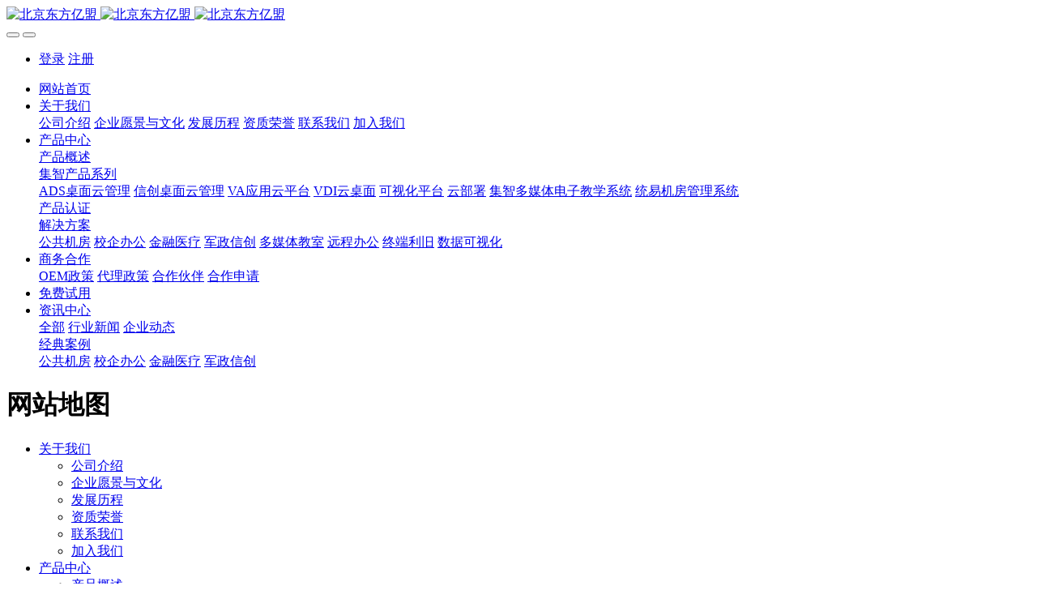

--- FILE ---
content_type: text/html;charset=UTF-8
request_url: https://www.emto.com.cn/sitemap/
body_size: 6913
content:
<!DOCTYPE HTML>
<html class="oxh met-web">
<head>
<meta charset="utf-8">
<meta name="renderer" content="webkit">
<meta http-equiv="X-UA-Compatible" content="IE=edge,chrome=1">
<meta name="viewport" content="width=device-width,initial-scale=1.0,maximum-scale=1.0,minimum-scale=1.0,user-scalable=0,minimal-ui">
<meta name="format-detection" content="telephone=no">
<title>网站地图-北京东方亿盟</title>
<meta name="description" content="东方亿盟主要从事云计算和虚拟化技术的软件产品研发、销售和服务。为政府、教育和企业等用户提供大规模终端的的集中管理、桌面交付、数据安全与运维等方面的解决方案。">
<meta name="keywords" content="云桌面,虚拟化,计算机集中管理,保护卡,信创计算机">
<meta name="generator" content="MetInfo V8.0" data-variable="../|cn|cn|mui716|12|160|0" data-user_name="">
<link href="../favicon.ico?1649730036" rel="shortcut icon" type="image/x-icon">
<link rel="stylesheet" type="text/css" href="../public/third-party/web/basic.css?1748417600">
<link rel="stylesheet" type="text/css" href="../public/web/css/metinfo.css?1728886990">
<link rel="stylesheet" type="text/css" href="../templates/mui716/cache/sitemap_cn.css?1748883912">
<style>
body{
    background-color:#ffffff !important;font-family: !important;}
h1,h2,h3,h4,h5,h6{font-family: !important;}
</style>
<script>(function(){var t=navigator.userAgent;(t.indexOf("rv:11")>=0||t.indexOf("MSIE 10")>=0)&&document.write("<script src=\"../public/third-party/html5shiv/html5shiv.min.js\"><\/script>")})();</script>
</head>
<!--[if lte IE 9]>
<div class="text-xs-center m-b-0 bg-blue-grey-100 alert">
    <button type="button" class="close" aria-label="Close" data-dismiss="alert">
        <span aria-hidden="true">×</span>
    </button>
    你正在使用一个过时的浏览器。请升级你的浏览器，以提高您的体验。</div>
<![endif]-->
<body >
          <body class="met-navfixed   ny-nobanner    ">
  <header class='met-head navbar-fixed-top' m-id='1' m-type='head_nav' met-imgmask>
    <nav class="navbar navbar-default box-shadow-none head_nav_met_16_4_1   ">
        <div class="container">
            <div class="row">
                                      <h3 hidden>北京东方亿盟</h3>
                                                      <h1 hidden></h1>
                                                                          <h2 hidden>网站地图</h2>
                                                                                <!-- logo -->
                <div class="navbar-header pull-xs-left">
                    <a href="../" class="met-logo vertical-align block pull-xs-left p-y-5" title="北京东方亿盟">
                        <div class="vertical-align-middle">
                            <img src="../upload/202301/1673573778.png" alt="北京东方亿盟" class="logo addhide hidden-sm-down">
                            <img src="../upload/202301/1673573778.png" alt="北京东方亿盟" class="logo addhide hidden-md-up">
                            <img src="../upload/202301/1673573778.png" alt="北京东方亿盟" class="logo1 hidden">
                        </div>
                    </a>
                </div>
                <!-- logo -->
                <button type="button" class="navbar-toggler hamburger hamburger-close collapsed p-x-5 head_nav_met_16_4_1-toggler" data-target="#head_nav_met_16_4_1-collapse" data-toggle="collapse">
                    <span class="sr-only"></span>
                    <span class="hamburger-bar"></span>
                </button>
<!-- 会员注册登录 -->
          <button type="button" class="navbar-toggler collapsed m-0 p-x-5 met-head-user-toggler" data-target="#met-head-user-collapse" data-toggle="collapse"> <i class="icon wb-user-circle" aria-hidden="true"></i> <i class="icon wb-user" aria-hidden="true"></i>
        </button>
        <div class="collapse navbar-collapse navbar-collapse-toolbar pull-md-right p-0" id='met-head-user-collapse' m-id='member' m-type='member'>
                              <ul class="navbar-nav vertical-align p-l-0 m-b-0 met-head-user" m-id="member" m-type="member">
                    <li class=" text-xs-center vertical-align-middle animation-slide-top">
                        <a href="../member/login.php?lang=cn" class="btn btn-squared btn-primary btn-outline m-r-10">登录</a>
                        <a href="../member/register_include.php?lang=cn" class="btn btn-squared btn-success">注册</a>
                    </li>
                </ul>
                    </div>
    <!-- 会员注册登录 -->

                <!-- 导航 -->
                <div class="collapse navbar-collapse navbar-collapse-toolbar pull-md-right p-0" id="head_nav_met_16_4_1-collapse">
                    <ul class="nav navbar-nav navlist">
                        <li class='nav-item'>
                            <a href="../" title="网站首页" class="nav-link home-link
                                                          ">网站首页</a>
                        </li>
                                                                                                  <li class="nav-item dropdown m-l-15">
                                                          <a
                                  href="../about4/"                                target='_self'                                title="关于我们"
                                class="nav-link dropdown-toggle "
                                data-toggle="dropdown" data-hover="dropdown"
                            >
                              <span style=''>关于我们</span></a>
                                                          <div class="dropdown-menu dropdown-menu-right dropdown-menu-bullet two-menu">
                                                                                                                                                                <a href="../about4/show.php?id=66" target='_self' title="公司介绍" class='dropdown-item border-top1 hassub '>  <span style=''>公司介绍</span></a>
                                                                                                                                  <a href="../about4/show.php?id=64" target='_self' title="企业愿景与文化" class='dropdown-item border-top1 hassub '>  <span style=''>企业愿景与文化</span></a>
                                                                                                                                  <a href="../about4/show.php?id=63" target='_self' title="发展历程" class='dropdown-item border-top1 hassub '>  <span style=''>发展历程</span></a>
                                                                                                                                  <a href="../about4/show.php?id=62" target='_self' title="资质荣誉" class='dropdown-item border-top1 hassub '>  <span style=''>资质荣誉</span></a>
                                                                                                                                  <a href="../about4/show.php?id=57" target='_self' title="联系我们" class='dropdown-item border-top1 hassub '>  <span style=''>联系我们</span></a>
                                                                                                                                  <a href="../job/" target='_self' title="加入我们" class='dropdown-item border-top1 hassub '>  <span style=''>加入我们</span></a>
                                                                                            </div>
                        </li>
                                                                                                                          <li class="nav-item dropdown m-l-15">
                                                          <a
                                  href="../about1/"                                target='_self'                                title="产品中心"
                                class="nav-link dropdown-toggle "
                                data-toggle="dropdown" data-hover="dropdown"
                            >
                              <span style=''>产品中心</span></a>
                                                          <div class="dropdown-menu dropdown-menu-right dropdown-menu-bullet two-menu">
                                                                                                                                                                <a href="../about1/show.php?id=111" target='_self' title="产品概述" class='dropdown-item border-top1 hassub '>  <span style=''>产品概述</span></a>
                                                                                                                                  <div class="dropdown-submenu border-top1   ">
                                    <a href="../about1/show.php?id=215" target='_self' class="dropdown-item ">  <span style=''>集智产品系列</span></a>
                                    <div class="dropdown-menu   ">
                                                                                    <a href="../about1/show.php?id=215" target='_self' class="dropdown-item border-top1 " >  <span style=''>ADS桌面云管理</span></a>
                                                                                    <a href="../about1/show.php?id=179" target='_self' class="dropdown-item border-top1 " >  <span style=''>信创桌面云管理</span></a>
                                                                                    <a href="../about1/show.php?id=180" target='_self' class="dropdown-item border-top1 " >  <span style=''>VA应用云平台</span></a>
                                                                                    <a href="../about1/show.php?id=206" target='_self' class="dropdown-item border-top1 " >  <span style=''>VDI云桌面</span></a>
                                                                                    <a href="../about1/show.php?id=181" target='_self' class="dropdown-item border-top1 " >  <span style=''>可视化平台</span></a>
                                                                                    <a href="../about1/show.php?id=207" target='_self' class="dropdown-item border-top1 " >  <span style=''>云部署</span></a>
                                                                                    <a href="../about1/show.php?id=265" target='_self' class="dropdown-item border-top1 " >  <span style=''>集智多媒体电子教学系统</span></a>
                                                                                    <a href="../about1/show.php?id=266" target='_self' class="dropdown-item border-top1 " >  <span style=''>统易机房管理系统</span></a>
                                                                            </div>
                                </div>
                                                                                                                                  <a href="../about1/show.php?id=253" target='_self' title="产品认证" class='dropdown-item border-top1 hassub '>  <span style=''>产品认证</span></a>
                                                                                                                                  <div class="dropdown-submenu border-top1   ">
                                    <a href="../about1/show.php?id=231" target='_self' class="dropdown-item ">  <span style=''>解决方案</span></a>
                                    <div class="dropdown-menu   ">
                                                                                    <a href="../about1/show.php?id=231" target='_self' class="dropdown-item border-top1 " >  <span style=''>公共机房</span></a>
                                                                                    <a href="../about1/show.php?id=232" target='_self' class="dropdown-item border-top1 " >  <span style=''>校企办公</span></a>
                                                                                    <a href="../about1/show.php?id=233" target='_self' class="dropdown-item border-top1 " >  <span style=''>金融医疗</span></a>
                                                                                    <a href="../about1/show.php?id=234" target='_self' class="dropdown-item border-top1 " >  <span style=''>军政信创</span></a>
                                                                                    <a href="../about1/show.php?id=235" target='_self' class="dropdown-item border-top1 " >  <span style=''>多媒体教室</span></a>
                                                                                    <a href="../about1/show.php?id=236" target='_self' class="dropdown-item border-top1 " >  <span style=''>远程办公</span></a>
                                                                                    <a href="../about1/show.php?id=237" target='_self' class="dropdown-item border-top1 " >  <span style=''>终端利旧</span></a>
                                                                                    <a href="../about1/show.php?id=238" target='_self' class="dropdown-item border-top1 " >  <span style=''>数据可视化</span></a>
                                                                            </div>
                                </div>
                                                                                            </div>
                        </li>
                                                                                                                          <li class="nav-item dropdown m-l-15">
                                                          <a
                                  href="../about2/"                                target='_self'                                title="商务合作"
                                class="nav-link dropdown-toggle "
                                data-toggle="dropdown" data-hover="dropdown"
                            >
                              <span style=''>商务合作</span></a>
                                                          <div class="dropdown-menu dropdown-menu-right dropdown-menu-bullet two-menu">
                                                                                                                                                                <a href="../about2/show.php?id=186" target='_self' title="OEM政策" class='dropdown-item border-top1 hassub '>  <span style=''>OEM政策</span></a>
                                                                                                                                  <a href="../about2/show.php?id=187" target='_self' title="代理政策" class='dropdown-item border-top1 hassub '>  <span style=''>代理政策</span></a>
                                                                                                                                  <a href="../about2/show.php?id=188" target='_self' title="合作伙伴" class='dropdown-item border-top1 hassub '>  <span style=''>合作伙伴</span></a>
                                                                                                                                  <a href="../message/" target='_self' title="合作申请" class='dropdown-item border-top1 hassub '>  <span style=''>合作申请</span></a>
                                                                                            </div>
                        </li>
                                                                                                                          <li class='nav-item m-l-15'>
                            <a href="../feedback/" target='_self' title="免费试用" class="nav-link ">  <span style=''>免费试用</span></a>
                        </li>
                                                                                                                          <li class="nav-item dropdown m-l-15">
                                                          <a
                                  href="../news1/"                                target='_self'                                title="资讯中心"
                                class="nav-link dropdown-toggle "
                                data-toggle="dropdown" data-hover="dropdown"
                            >
                              <span style=''>资讯中心</span></a>
                                                          <div class="dropdown-menu dropdown-menu-right dropdown-menu-bullet two-menu">
                                                                                              <a href="../news1/" target='_self' title="全部" class='dropdown-item nav-parent hidden-lg-up'>全部</a>
                                                                                                                                  <a href="../news1/news.php?class2=35" target='_self' title="行业新闻" class='dropdown-item border-top1 hassub '>  <span style=''>行业新闻</span></a>
                                                                                                                                  <a href="../news1/news.php?class2=34" target='_self' title="企业动态" class='dropdown-item border-top1 hassub '>  <span style=''>企业动态</span></a>
                                                                                                                                  <div class="dropdown-submenu border-top1   ">
                                    <a href="../news1/news.php?class2=218" target='_self' class="dropdown-item ">  <span style=''>经典案例</span></a>
                                    <div class="dropdown-menu   ">
                                                                                    <a href="../news1/news.php?class3=219" target='_self' class="dropdown-item border-top1 " >  <span style=''>公共机房</span></a>
                                                                                    <a href="../news1/news.php?class3=220" target='_self' class="dropdown-item border-top1 " >  <span style=''>校企办公</span></a>
                                                                                    <a href="../news1/news.php?class3=221" target='_self' class="dropdown-item border-top1 " >  <span style=''>金融医疗</span></a>
                                                                                    <a href="../news1/news.php?class3=222" target='_self' class="dropdown-item border-top1 " >  <span style=''>军政信创</span></a>
                                                                            </div>
                                </div>
                                                                                            </div>
                        </li>
                                                                                                                                                        </ul>
                </div>
                <!-- 导航 -->
            </div>
        </div>
    </nav>
</header>

            <div class="banner_met_28_1_41-ny vertical-align text-xs-center" m-id='41' m-type='banner'>
    <h1 class="vertical-align-middle">网站地图</h1>
</div>


        <main class="sitemap_met_16_1_32 page-content" m-id='32'>
<div class="container met-sitemap-body panel panel-body m-b-0">
<ul class="sitemap-list m-0 ulstyle blue-grey-500">
		<li>
		<a href='../about4/' title='关于我们' target='_self'>
			<i class="icon wb-menu m-r-10" aria-hidden="true"></i>
			关于我们		</a>
		  		<ul>
						<li>
				<a href='../about4/show.php?id=66' title='公司介绍' target='_self'>
					<i class="icon wb-link pull-xs-right"></i>
					<span>公司介绍</span>
				</a>
			</li>
			  						<li>
				<a href='../about4/show.php?id=64' title='企业愿景与文化' target='_self'>
					<i class="icon wb-link pull-xs-right"></i>
					<span>企业愿景与文化</span>
				</a>
			</li>
			  						<li>
				<a href='../about4/show.php?id=63' title='发展历程' target='_self'>
					<i class="icon wb-link pull-xs-right"></i>
					<span>发展历程</span>
				</a>
			</li>
			  						<li>
				<a href='../about4/show.php?id=62' title='资质荣誉' target='_self'>
					<i class="icon wb-link pull-xs-right"></i>
					<span>资质荣誉</span>
				</a>
			</li>
			  						<li>
				<a href='../about4/show.php?id=57' title='联系我们' target='_self'>
					<i class="icon wb-link pull-xs-right"></i>
					<span>联系我们</span>
				</a>
			</li>
			  						<li>
				<a href='../job/' title='加入我们' target='_self'>
					<i class="icon wb-link pull-xs-right"></i>
					<span>加入我们</span>
				</a>
			</li>
			  					</ul>
			</li>
		<li>
		<a href='../about1/' title='产品中心' target='_self'>
			<i class="icon wb-menu m-r-10" aria-hidden="true"></i>
			产品中心		</a>
		  		<ul>
						<li>
				<a href='../about1/show.php?id=111' title='产品概述' target='_self'>
					<i class="icon wb-link pull-xs-right"></i>
					<span>产品概述</span>
				</a>
			</li>
			  						<li>
				<a href='../about1/show.php?id=215' title='集智产品系列' target='_self'>
					<i class="icon wb-link pull-xs-right"></i>
					<span>集智产品系列</span>
				</a>
			</li>
			  			<ul class="sitemap-list-sub">
								<li>
					<a href='../about1/show.php?id=215' title='ADS桌面云管理' target='_self'>ADS桌面云管理</a>
				</li>
								<li>
					<a href='../about1/show.php?id=179' title='信创桌面云管理' target='_self'>信创桌面云管理</a>
				</li>
								<li>
					<a href='../about1/show.php?id=180' title='VA应用云平台' target='_self'>VA应用云平台</a>
				</li>
								<li>
					<a href='../about1/show.php?id=206' title='VDI云桌面' target='_self'>VDI云桌面</a>
				</li>
								<li>
					<a href='../about1/show.php?id=181' title='可视化平台' target='_self'>可视化平台</a>
				</li>
								<li>
					<a href='../about1/show.php?id=207' title='云部署' target='_self'>云部署</a>
				</li>
								<li>
					<a href='../about1/show.php?id=265' title='集智多媒体电子教学系统' target='_self'>集智多媒体电子教学系统</a>
				</li>
								<li>
					<a href='../about1/show.php?id=266' title='统易机房管理系统' target='_self'>统易机房管理系统</a>
				</li>
							</ul>
									<li>
				<a href='../about1/show.php?id=253' title='产品认证' target='_self'>
					<i class="icon wb-link pull-xs-right"></i>
					<span>产品认证</span>
				</a>
			</li>
			  						<li>
				<a href='../about1/show.php?id=231' title='解决方案' target='_self'>
					<i class="icon wb-link pull-xs-right"></i>
					<span>解决方案</span>
				</a>
			</li>
			  			<ul class="sitemap-list-sub">
								<li>
					<a href='../about1/show.php?id=231' title='公共机房' target='_self'>公共机房</a>
				</li>
								<li>
					<a href='../about1/show.php?id=232' title='校企办公' target='_self'>校企办公</a>
				</li>
								<li>
					<a href='../about1/show.php?id=233' title='金融医疗' target='_self'>金融医疗</a>
				</li>
								<li>
					<a href='../about1/show.php?id=234' title='军政信创' target='_self'>军政信创</a>
				</li>
								<li>
					<a href='../about1/show.php?id=235' title='多媒体教室' target='_self'>多媒体教室</a>
				</li>
								<li>
					<a href='../about1/show.php?id=236' title='远程办公' target='_self'>远程办公</a>
				</li>
								<li>
					<a href='../about1/show.php?id=237' title='终端利旧' target='_self'>终端利旧</a>
				</li>
								<li>
					<a href='../about1/show.php?id=238' title='数据可视化' target='_self'>数据可视化</a>
				</li>
							</ul>
								</ul>
			</li>
		<li>
		<a href='../about2/' title='商务合作' target='_self'>
			<i class="icon wb-menu m-r-10" aria-hidden="true"></i>
			商务合作		</a>
		  		<ul>
						<li>
				<a href='../about2/show.php?id=186' title='OEM政策' target='_self'>
					<i class="icon wb-link pull-xs-right"></i>
					<span>OEM政策</span>
				</a>
			</li>
			  						<li>
				<a href='../about2/show.php?id=187' title='代理政策' target='_self'>
					<i class="icon wb-link pull-xs-right"></i>
					<span>代理政策</span>
				</a>
			</li>
			  						<li>
				<a href='../about2/show.php?id=188' title='合作伙伴' target='_self'>
					<i class="icon wb-link pull-xs-right"></i>
					<span>合作伙伴</span>
				</a>
			</li>
			  						<li>
				<a href='../message/' title='合作申请' target='_self'>
					<i class="icon wb-link pull-xs-right"></i>
					<span>合作申请</span>
				</a>
			</li>
			  					</ul>
			</li>
		<li>
		<a href='../feedback/' title='免费试用' target='_self'>
			<i class="icon wb-menu m-r-10" aria-hidden="true"></i>
			免费试用		</a>
		  	</li>
		<li>
		<a href='../news1/' title='资讯中心' target='_self'>
			<i class="icon wb-menu m-r-10" aria-hidden="true"></i>
			资讯中心		</a>
		  		<ul>
						<li>
				<a href='../news1/news.php?class2=35' title='行业新闻' target='_self'>
					<i class="icon wb-link pull-xs-right"></i>
					<span>行业新闻</span>
				</a>
			</li>
			  						<li>
				<a href='../news1/news.php?class2=34' title='企业动态' target='_self'>
					<i class="icon wb-link pull-xs-right"></i>
					<span>企业动态</span>
				</a>
			</li>
			  						<li>
				<a href='../news1/news.php?class2=218' title='经典案例' target='_self'>
					<i class="icon wb-link pull-xs-right"></i>
					<span>经典案例</span>
				</a>
			</li>
			  			<ul class="sitemap-list-sub">
								<li>
					<a href='../news1/news.php?class3=219' title='公共机房' target='_self'>公共机房</a>
				</li>
								<li>
					<a href='../news1/news.php?class3=220' title='校企办公' target='_self'>校企办公</a>
				</li>
								<li>
					<a href='../news1/news.php?class3=221' title='金融医疗' target='_self'>金融医疗</a>
				</li>
								<li>
					<a href='../news1/news.php?class3=222' title='军政信创' target='_self'>军政信创</a>
				</li>
							</ul>
								</ul>
			</li>
	</ul>
</div>
</main>

          
        <div class="foot_nav_met_16_1_49 border-top1 text-xs-center" m-id='49' m-type='foot_nav'>
	<div class="container">
		<div class="row mob-masonry   ">
						  			<div class="col-lg-2 col-md-3 col-xs-6 list masonry-item">
				<h4 class='font-size-16 m-t-0'>
					<a href="../about4/" target='_self'  title="关于我们">  <span style=''>关于我们</span></a>
				</h4>
				  				<ul class='ulstyle m-b-0'>
										<li>
						<a href="../about4/show.php?id=66" target='_self' title="公司介绍">  <span style=''>公司介绍</span></a>
					</li>
										<li>
						<a href="../about4/show.php?id=64" target='_self' title="企业愿景与文化">  <span style=''>企业愿景与文化</span></a>
					</li>
										<li>
						<a href="../about4/show.php?id=63" target='_self' title="发展历程">  <span style=''>发展历程</span></a>
					</li>
										<li>
						<a href="../about4/show.php?id=62" target='_self' title="资质荣誉">  <span style=''>资质荣誉</span></a>
					</li>
										<li>
						<a href="../about4/show.php?id=57" target='_self' title="联系我们">  <span style=''>联系我们</span></a>
					</li>
										<li>
						<a href="../job/" target='_self' title="加入我们">  <span style=''>加入我们</span></a>
					</li>
									</ul>
							</div>
									  			<div class="col-lg-2 col-md-3 col-xs-6 list masonry-item">
				<h4 class='font-size-16 m-t-0'>
					<a href="../about2/" target='_self'  title="商务合作">  <span style=''>商务合作</span></a>
				</h4>
				  				<ul class='ulstyle m-b-0'>
										<li>
						<a href="../about2/show.php?id=186" target='_self' title="OEM政策">  <span style=''>OEM政策</span></a>
					</li>
										<li>
						<a href="../about2/show.php?id=187" target='_self' title="代理政策">  <span style=''>代理政策</span></a>
					</li>
										<li>
						<a href="../about2/show.php?id=188" target='_self' title="合作伙伴">  <span style=''>合作伙伴</span></a>
					</li>
										<li>
						<a href="../message/" target='_self' title="合作申请">  <span style=''>合作申请</span></a>
					</li>
									</ul>
							</div>
									  			<div class="col-lg-2 col-md-3 col-xs-6 list masonry-item">
				<h4 class='font-size-16 m-t-0'>
					<a href="../news2/" target='_self'  title="授权服务中心">  <span style=''>授权服务中心</span></a>
				</h4>
				  				<ul class='ulstyle m-b-0'>
										<li>
						<a href="../news2/news.php?class2=255" target='_self' title="技术问答">  <span style=''>技术问答</span></a>
					</li>
										<li>
						<a href="../download/" target='_self' title="产品技术手册">  <span style=''>产品技术手册</span></a>
					</li>
										<li>
						<a href="../download1/" target='_self' title="软件下载">  <span style=''>软件下载</span></a>
					</li>
										<li>
						<a href="../download3/" target='_self' title="代理商专区">  <span style=''>代理商专区</span></a>
					</li>
									</ul>
							</div>
									  			<div class="col-lg-2 col-md-3 col-xs-6 list masonry-item">
				<h4 class='font-size-16 m-t-0'>
					<a href="../news1/" target='_self'  title="资讯中心">  <span style=''>资讯中心</span></a>
				</h4>
				  				<ul class='ulstyle m-b-0'>
										<li>
						<a href="../news1/news.php?class2=35" target='_self' title="行业新闻">  <span style=''>行业新闻</span></a>
					</li>
										<li>
						<a href="../news1/news.php?class2=34" target='_self' title="企业动态">  <span style=''>企业动态</span></a>
					</li>
										<li>
						<a href="../news1/news.php?class2=218" target='_self' title="经典案例">  <span style=''>经典案例</span></a>
					</li>
									</ul>
							</div>
									<div class="col-lg-3 col-md-12 col-xs-12 info masonry-item">
				  				<em class='font-size-26'><a href="tel:400-016-5665" title="">400-016-5665</a></em>
								  				<p>全国统一服务电话</p>
								  				<a id="met-weixin" data-plugin="webuiPopover" data-trigger="hover" data-animation="pop" data-placement='top' data-width='155' data-padding='0' data-content="<div class='text-xs-center'>
					<img src='../upload/202305/1683620354.jpg' alt='北京东方亿盟' width='150' height='150' id='met-weixin-img'></div>
				">
					<i class="fa fa-weixin light-green-700"></i>
				</a>
								  				  				  				  				  				  				<a href="mailto:em@emto.com.cn" rel="nofollow" target="_blank">
					<i class="fa fa-envelope red-600"></i>
				</a>
							</div>
		</div>
	</div>
</div>

        <footer class='foot_info_met_11_1_4' m-id='4' m-type="foot">
    <div class="container text-xs-center">
                                                <div class="m-b-0 met-editor"><p style="text-align:center;">合作伙伴（排名不分先后）<br/></p><style type="text/css">@charset "UTF-8";
/* About Section */
.galleryfoot {
	clear: both;
	display: inline-block;
	width: 100%;
	padding-bottom: 1px;
	padding-top: 0px;
	margin-top: -5px;
	margin-bottom: 0px;
}
.thumbnailfoot {
    width: 16%;
	text-align: center;
	float: left;
	margin-top: 1px;
	padding-bottom: 1px;
	margin-left: 0.1%;
	margin-right: 0.1%;
	border-radius: 1px;
	padding-top: 1px;
    min-height: 20px;
	border-bottom: 0px solid #6DC7D0;
}
/* Mobile */
@media (max-width: 320px) {
.thumbnailfoot {
	width: 32%;
}
}

/* Small Tablets */
@media (min-width: 321px)and (max-width: 767px) {
.thumbnailfoot {
	width: 32%;
}
}

/* Small Desktops */
@media (min-width: 768px) and (max-width: 1096px) {
.thumbnailfoot {
	width: 48%;
}
}</style><div class="container"><div class="galleryfoot"><div class="thumbnailfoot" style="text-align:center;"><img src="../upload/202205/1652245965835143.png" class="cards" style="" title="1652245965835143.png" width="" alt="1652245965835143.png" data-width="360" data-height="120" height="" border="0" vspace="0" hspace="0"/></div><div class="thumbnailfoot" style="text-align:center;"><img src="../upload/202205/1652246001195705.png" class="cards" style="" title="1652246001195705.png" width="" alt="1652246001195705.png" data-width="360" data-height="120" height="" border="0" vspace="0" hspace="0"/></div><div class="thumbnailfoot" style="text-align:center;"><img src="../upload/202205/1652246021321191.png" class="cards" style="" title="1652246021321191.png" width="" alt="1652246021321191.png" data-width="360" data-height="120" height="" border="0" vspace="0" hspace="0"/></div><div class="thumbnailfoot" style="text-align:center;"><img src="../upload/202205/1652246039676994.png" class="cards" style="" title="1652246039676994.png" width="" alt="1652246039676994.png" data-width="360" data-height="120" height="" border="0" vspace="0" hspace="0"/></div><div class="thumbnailfoot" style="text-align:center;"><img src="../upload/202205/1652246056719653.png" class="cards" style="" title="1652246056719653.png" width="" alt="1652246056719653.png" data-width="360" data-height="120" height="" border="0" vspace="0" hspace="0"/></div><div class="thumbnailfoot" style="text-align:center;"><img src="../upload/202206/1654140770691783.png" class="cards" style="" title="1652246073214648.png" width="" alt="1652246073214648.png" data-width="360" data-height="120" height="" border="0" vspace="0" hspace="0"/></div><div class="thumbnailfoot" style="text-align:center;"><img src="../upload/202206/1654140787558048.png" class="cards" style="" title="1652246091451524.png" width="" alt="1652246091451524.png" data-width="360" data-height="120" height="" border="0" vspace="0" hspace="0"/></div><div class="thumbnailfoot" style="text-align:center;"><img src="../upload/202205/1652246107824541.png" class="cards" style="" title="1652246107824541.png" width="" alt="1652246107824541.png" data-width="360" data-height="120" height="" border="0" vspace="0" hspace="0"/></div><div class="thumbnailfoot" style="text-align:center;"><img src="../upload/202205/1652246125541051.png" class="cards" style="" title="1652246125541051.png" width="" alt="1652246125541051.png" data-width="360" data-height="120" height="" border="0" vspace="0" hspace="0"/></div><div class="thumbnailfoot" style="text-align:center;"><img src="../upload/202205/1652246144843609.png" class="cards" style="" title="1652246144843609.png" width="" alt="1652246144843609.png" data-width="360" data-height="120" height="" border="0" vspace="0" hspace="0"/></div><div class="thumbnailfoot" style="text-align:center;"><img src="../upload/202205/1652246160887639.png" class="cards" style="" title="1652246160887639.png" width="" alt="1652246160887639.png" data-width="360" data-height="120" height="" border="0" vspace="0" hspace="0"/></div><div class="thumbnailfoot" style="text-align:center;"><img src="../upload/202208/1661506364851655.png" class="cards" style="" title="1661506364851655.png" width="" alt="中科海光.png" data-width="360" data-height="120" height="" border="0" vspace="0" hspace="0"/></div></div></div><p style="text-align: center;"><br/></p></div>
                          <div class="powered_by_metinfo"><p><span style="font-size: 12px;">Powered by EMTO ©2007-2026&nbsp; </span><a rel=nofollow href="http://www.emto.com.cn" target="_self" title="EMTO" textvalue="www.emto.com.cn">www.emto.com.cn</a><span style="font-size: 12px;">&nbsp;|&nbsp; 北京市海淀区北三环西路43号青云当代大厦1808室&nbsp; |&nbsp; 京ICP备14032343号&nbsp; &nbsp; 京公安网备11010802015560号</span></p></div>
<!--简繁体切换-->
                      <!--简繁体切换-->
<!--多语言-->
                          <!--多语言-->
    </div>
</footer>
      <div class="foot_info_met_11_1_4_bottom text-xs-center   " m-id='4' data-bg="|#008af1|1" data-ifbotc="">
    <div class="main">
                    <div class="">
        <a href="../about1/" class="item" target="_blank">
            <i class="fa fa-th-list"></i>
            <span>产品中心</span>
        </a>
    </div>
              <div class="">
        <a href="../feedback/" class="item" target="_blank">
            <i class="fa fa-handshake-o"></i>
            <span>免费试用</span>
        </a>
    </div>
              <div class="">
        <a href="../news1/" class="item" target="_blank">
            <i class="fa fa-bullhorn"></i>
            <span>资讯中心</span>
        </a>
    </div>
              <div class="">
        <a href="../about4/" class="item" target="_blank">
            <i class="fa fa-address-card"></i>
            <span>关于我们</span>
        </a>
    </div>
            </div>
</div>

        <button type="button" class="btn btn-icon btn-primary btn-squared back_top_met_16_1_5 met-scroll-top   " hidden m-id='5' m-type='nocontent'>
	<i class="icon wb-chevron-up" aria-hidden="true"></i>
</button>
<input type="hidden" name="met_lazyloadbg" value="">
<script src="../cache/lang_json_cn.js?1748417808"></script>
<script src="../public/third-party/web/basic.js?1728886990"></script>
<script src="../public/web/js/metinfo.js?1748417600" data-js_url="../templates/mui716/cache/sitemap_cn.js?1748883912" id="met-page-js"></script>
<script type="text/javascript" src="https://www.emto.com.cn/app/app/met_stat/web/templates/js/met_stat.js"></script><script type="text/javascript" src="https://www.emto.com.cn/app/app/met_stat/web/templates/js/met_stat.js"></script>
</body>
</html>